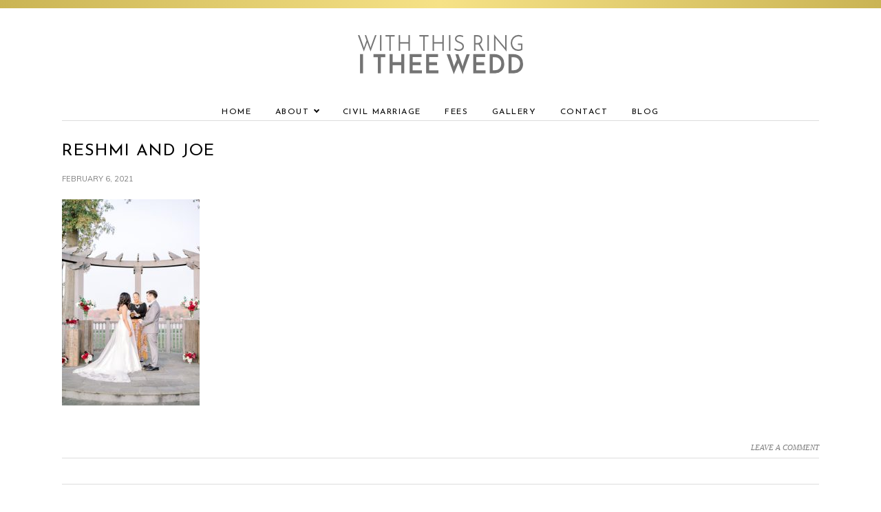

--- FILE ---
content_type: text/html; charset=UTF-8
request_url: https://www.withthisringitheewedd.com/gallery-of-ceremonies-in-washington-maryland-virginia-2/reshmi-and-joe/
body_size: 26344
content:
<!DOCTYPE html>
<html lang="en-US"
	prefix="og: https://ogp.me/ns#" >
<head >
<meta charset="UTF-8" />
<meta name="viewport" content="width=device-width, initial-scale=1" />
<title>reshmi and joe | With this Ring I Thee Wedd</title>

		<!-- All in One SEO Pro 4.0.11 -->
		<link rel="canonical" href="https://www.withthisringitheewedd.com/gallery-of-ceremonies-in-washington-maryland-virginia-2/reshmi-and-joe/" />
		<meta name="google" content="nositelinkssearchbox" />
		<script type="application/ld+json" class="aioseo-schema">
			{"@context":"https:\/\/schema.org","@graph":[{"@type":"WebSite","@id":"https:\/\/www.withthisringitheewedd.com\/#website","url":"https:\/\/www.withthisringitheewedd.com\/","name":"With this Ring I Thee Wedd","publisher":{"@id":"https:\/\/www.withthisringitheewedd.com\/#organization"}},{"@type":"Organization","@id":"https:\/\/www.withthisringitheewedd.com\/#organization","name":"With this Ring I Thee Wedd","url":"https:\/\/www.withthisringitheewedd.com\/"},{"@type":"BreadcrumbList","@id":"https:\/\/www.withthisringitheewedd.com\/gallery-of-ceremonies-in-washington-maryland-virginia-2\/reshmi-and-joe\/#breadcrumblist","itemListElement":[{"@type":"ListItem","@id":"https:\/\/www.withthisringitheewedd.com\/#listItem","position":1,"item":{"@type":"WebPage","@id":"https:\/\/www.withthisringitheewedd.com\/#item","name":"Home","description":"With This Ring, I Thee Wedd is lead by Leora Willis who is a wedding officiant and elopement celebrant in Washington, DC, Maryland, and Virginia. Click here!","url":"https:\/\/www.withthisringitheewedd.com\/"},"nextItem":"https:\/\/www.withthisringitheewedd.com\/gallery-of-ceremonies-in-washington-maryland-virginia-2\/reshmi-and-joe\/#listItem"},{"@type":"ListItem","@id":"https:\/\/www.withthisringitheewedd.com\/gallery-of-ceremonies-in-washington-maryland-virginia-2\/reshmi-and-joe\/#listItem","position":2,"item":{"@type":"ItemPage","@id":"https:\/\/www.withthisringitheewedd.com\/gallery-of-ceremonies-in-washington-maryland-virginia-2\/reshmi-and-joe\/#item","name":"reshmi and joe","url":"https:\/\/www.withthisringitheewedd.com\/gallery-of-ceremonies-in-washington-maryland-virginia-2\/reshmi-and-joe\/"},"previousItem":"https:\/\/www.withthisringitheewedd.com\/#listItem"}]},{"@type":"Person","@id":"https:\/\/www.withthisringitheewedd.com\/author\/Webmaster\/#author","url":"https:\/\/www.withthisringitheewedd.com\/author\/Webmaster\/","name":"Webmaster","image":{"@type":"ImageObject","@id":"https:\/\/www.withthisringitheewedd.com\/gallery-of-ceremonies-in-washington-maryland-virginia-2\/reshmi-and-joe\/#authorImage","url":"https:\/\/secure.gravatar.com\/avatar\/03cc868a4f0f921f566c2137fd3346e9?s=96&d=mm&r=g","width":96,"height":96,"caption":"Webmaster"}},{"@type":"ItemPage","@id":"https:\/\/www.withthisringitheewedd.com\/gallery-of-ceremonies-in-washington-maryland-virginia-2\/reshmi-and-joe\/#itempage","url":"https:\/\/www.withthisringitheewedd.com\/gallery-of-ceremonies-in-washington-maryland-virginia-2\/reshmi-and-joe\/","name":"reshmi and joe | With this Ring I Thee Wedd","inLanguage":"en-US","isPartOf":{"@id":"https:\/\/www.withthisringitheewedd.com\/#website"},"breadcrumb":{"@id":"https:\/\/www.withthisringitheewedd.com\/gallery-of-ceremonies-in-washington-maryland-virginia-2\/reshmi-and-joe\/#breadcrumblist"},"datePublished":"2021-02-06T19:00:19-04:00","dateModified":"2021-02-06T19:00:19-04:00"}]}
		</script>
		<script type="text/javascript" >
			window.ga=window.ga||function(){(ga.q=ga.q||[]).push(arguments)};ga.l=+new Date;
			ga('create', "G-5Z3249K59X", 'auto');
			ga('send', 'pageview');
		</script>
		<script async src="https://www.google-analytics.com/analytics.js"></script>
		<!-- All in One SEO Pro -->

<link rel='dns-prefetch' href='//fonts.googleapis.com' />
<link rel='dns-prefetch' href='//s.w.org' />
<link rel="alternate" type="application/rss+xml" title="With this Ring I Thee Wedd &raquo; Feed" href="https://www.withthisringitheewedd.com/feed/" />
<link rel="alternate" type="application/rss+xml" title="With this Ring I Thee Wedd &raquo; Comments Feed" href="https://www.withthisringitheewedd.com/comments/feed/" />
<link rel="alternate" type="application/rss+xml" title="With this Ring I Thee Wedd &raquo; reshmi and joe Comments Feed" href="https://www.withthisringitheewedd.com/gallery-of-ceremonies-in-washington-maryland-virginia-2/reshmi-and-joe/feed/" />
		<script type="text/javascript">
			window._wpemojiSettings = {"baseUrl":"https:\/\/s.w.org\/images\/core\/emoji\/13.0.1\/72x72\/","ext":".png","svgUrl":"https:\/\/s.w.org\/images\/core\/emoji\/13.0.1\/svg\/","svgExt":".svg","source":{"concatemoji":"https:\/\/www.withthisringitheewedd.com\/wp-includes\/js\/wp-emoji-release.min.js?ver=d04780cc733ef3b0d8fc03bc5b9cc97b"}};
			!function(e,a,t){var n,r,o,i=a.createElement("canvas"),p=i.getContext&&i.getContext("2d");function s(e,t){var a=String.fromCharCode;p.clearRect(0,0,i.width,i.height),p.fillText(a.apply(this,e),0,0);e=i.toDataURL();return p.clearRect(0,0,i.width,i.height),p.fillText(a.apply(this,t),0,0),e===i.toDataURL()}function c(e){var t=a.createElement("script");t.src=e,t.defer=t.type="text/javascript",a.getElementsByTagName("head")[0].appendChild(t)}for(o=Array("flag","emoji"),t.supports={everything:!0,everythingExceptFlag:!0},r=0;r<o.length;r++)t.supports[o[r]]=function(e){if(!p||!p.fillText)return!1;switch(p.textBaseline="top",p.font="600 32px Arial",e){case"flag":return s([127987,65039,8205,9895,65039],[127987,65039,8203,9895,65039])?!1:!s([55356,56826,55356,56819],[55356,56826,8203,55356,56819])&&!s([55356,57332,56128,56423,56128,56418,56128,56421,56128,56430,56128,56423,56128,56447],[55356,57332,8203,56128,56423,8203,56128,56418,8203,56128,56421,8203,56128,56430,8203,56128,56423,8203,56128,56447]);case"emoji":return!s([55357,56424,8205,55356,57212],[55357,56424,8203,55356,57212])}return!1}(o[r]),t.supports.everything=t.supports.everything&&t.supports[o[r]],"flag"!==o[r]&&(t.supports.everythingExceptFlag=t.supports.everythingExceptFlag&&t.supports[o[r]]);t.supports.everythingExceptFlag=t.supports.everythingExceptFlag&&!t.supports.flag,t.DOMReady=!1,t.readyCallback=function(){t.DOMReady=!0},t.supports.everything||(n=function(){t.readyCallback()},a.addEventListener?(a.addEventListener("DOMContentLoaded",n,!1),e.addEventListener("load",n,!1)):(e.attachEvent("onload",n),a.attachEvent("onreadystatechange",function(){"complete"===a.readyState&&t.readyCallback()})),(n=t.source||{}).concatemoji?c(n.concatemoji):n.wpemoji&&n.twemoji&&(c(n.twemoji),c(n.wpemoji)))}(window,document,window._wpemojiSettings);
		</script>
		<style type="text/css">
img.wp-smiley,
img.emoji {
	display: inline !important;
	border: none !important;
	box-shadow: none !important;
	height: 1em !important;
	width: 1em !important;
	margin: 0 .07em !important;
	vertical-align: -0.1em !important;
	background: none !important;
	padding: 0 !important;
}
</style>
	<link rel='stylesheet' id='just-basic-theme-by-moonsteam-design-css'  href='https://www.withthisringitheewedd.com/wp-content/themes/md_basics/style.css?ver=1' type='text/css' media='all' />
<link rel='stylesheet' id='wp-block-library-css'  href='https://www.withthisringitheewedd.com/wp-includes/css/dist/block-library/style.min.css?ver=d04780cc733ef3b0d8fc03bc5b9cc97b' type='text/css' media='all' />
<link rel='stylesheet' id='google-fonts-css'  href='//fonts.googleapis.com/css?family=Muli%7CJosefin+Sans&#038;ver=d04780cc733ef3b0d8fc03bc5b9cc97b' type='text/css' media='all' />
<link rel='stylesheet' id='dashicons-css'  href='https://www.withthisringitheewedd.com/wp-includes/css/dashicons.min.css?ver=d04780cc733ef3b0d8fc03bc5b9cc97b' type='text/css' media='all' />
<link rel='stylesheet' id='font-awesome-css'  href='https://www.withthisringitheewedd.com/wp-content/plugins/elementor/assets/lib/font-awesome/css/font-awesome.min.css?ver=4.7.0' type='text/css' media='all' />
<link rel='stylesheet' id='simple-social-icons-font-css'  href='https://www.withthisringitheewedd.com/wp-content/plugins/simple-social-icons/css/style.css?ver=3.0.2' type='text/css' media='all' />
<link rel='stylesheet' id='newsletter-css'  href='https://www.withthisringitheewedd.com/wp-content/plugins/newsletter/style.css?ver=8.3.8' type='text/css' media='all' />
<script type='text/javascript' src='https://www.withthisringitheewedd.com/wp-includes/js/jquery/jquery.min.js?ver=3.5.1' id='jquery-core-js'></script>
<script type='text/javascript' src='https://www.withthisringitheewedd.com/wp-includes/js/jquery/jquery-migrate.min.js?ver=3.3.2' id='jquery-migrate-js'></script>
<link rel="https://api.w.org/" href="https://www.withthisringitheewedd.com/wp-json/" /><link rel="alternate" type="application/json" href="https://www.withthisringitheewedd.com/wp-json/wp/v2/media/5467" /><link rel="EditURI" type="application/rsd+xml" title="RSD" href="https://www.withthisringitheewedd.com/xmlrpc.php?rsd" />
<link rel="wlwmanifest" type="application/wlwmanifest+xml" href="https://www.withthisringitheewedd.com/wp-includes/wlwmanifest.xml" /> 

<link rel='shortlink' href='https://www.withthisringitheewedd.com/?p=5467' />
<link rel="alternate" type="application/json+oembed" href="https://www.withthisringitheewedd.com/wp-json/oembed/1.0/embed?url=https%3A%2F%2Fwww.withthisringitheewedd.com%2Fgallery-of-ceremonies-in-washington-maryland-virginia-2%2Freshmi-and-joe%2F" />
<link rel="alternate" type="text/xml+oembed" href="https://www.withthisringitheewedd.com/wp-json/oembed/1.0/embed?url=https%3A%2F%2Fwww.withthisringitheewedd.com%2Fgallery-of-ceremonies-in-washington-maryland-virginia-2%2Freshmi-and-joe%2F&#038;format=xml" />
<!-- Google tag (gtag.js) -->
<script async src="https://www.googletagmanager.com/gtag/js?id=G-5Z3249K59X"></script>
<script>
  window.dataLayer = window.dataLayer || [];
  function gtag(){dataLayer.push(arguments);}
  gtag('js', new Date());

  gtag('config', 'G-5Z3249K59X');
</script>
<script type="application/ld+json">{"@context":"https://schema.org","@type":"LocalBusiness","name":"With this Ring I Thee Wedd","image":"https://www.withthisringitheewedd.com/wp-content/uploads/2020/07/logo.png","@id":"https://www.withthisringitheewedd.com/","url":"https://www.withthisringitheewedd.com/","telephone":"703-577-2164","address":{"@type":"PostalAddress","streetAddress":"","addressLocality":"","addressRegion":"VA","postalCode":"","addressCountry":"US"},"openingHoursSpecification":{"@type":"OpeningHoursSpecification","dayOfWeek":["Monday","Tuesday","Wednesday","Thursday","Friday","Saturday","Sunday"],"opens":"00:00","closes":"23:59"},"sameAs":["https://www.facebook.com/withthisringitheeweddceremonies/","https://www.instagram.com/withthisringitheewedd/"]}</script><style type="text/css">.site-title a { background: url(https://www.withthisringitheewedd.com/wp-content/uploads/2020/07/logo.png) no-repeat !important; }</style>

<!-- Global site tag (gtag.js) - Google Analytics -->
<script async src="https://www.googletagmanager.com/gtag/js?id=G-38L4FHTWEQ"></script>
<script>
  window.dataLayer = window.dataLayer || [];
  function gtag(){dataLayer.push(arguments);}
  gtag('js', new Date());

  gtag('config', 'G-38L4FHTWEQ');
</script>
      <style type="text/css">.recentcomments a{display:inline !important;padding:0 !important;margin:0 !important;}</style><link rel="icon" href="https://www.withthisringitheewedd.com/wp-content/uploads/2020/07/Screen-Shot-2020-11-09-at-11.08.41-AM-150x150.png" sizes="32x32" />
<link rel="icon" href="https://www.withthisringitheewedd.com/wp-content/uploads/2020/07/Screen-Shot-2020-11-09-at-11.08.41-AM-200x200.png" sizes="192x192" />
<link rel="apple-touch-icon" href="https://www.withthisringitheewedd.com/wp-content/uploads/2020/07/Screen-Shot-2020-11-09-at-11.08.41-AM-200x200.png" />
<meta name="msapplication-TileImage" content="https://www.withthisringitheewedd.com/wp-content/uploads/2020/07/Screen-Shot-2020-11-09-at-11.08.41-AM-400x400.png" />
		<style type="text/css" id="wp-custom-css">
			.header-image .site-title a {
	height: 58px;
	width: 240px;
	background-size: 240px auto;
	text-indent: -9999px;
}

.home .entry-header, .archive .entry-header {
	margin-top: 0;
}

.site-header {
	padding: 3% 2%
}

.home .site-inner {
	padding: 0;
	margin: 0 auto;
}

body,
body > div {
	font-size: 17px;
}

.site-container::before {
	content: "";
	height: 12px;
	width: 100%;
	background: linear-gradient(to right,#CAB454,#F6E286,#CAB454);
}

.gold-button .elementor-button {
	background: linear-gradient(to right,#CAB454,#F6E286,#F6E286,#CAB454);
	color: #000;
}

.gold-button .elementor-button:hover {
	opacity: .8;
}

.genesis-nav-menu .current-menu-item > a {
	color: #000;
}

a,
.genesis-nav-menu a:hover {
	color: #B29A31;
}

.elementor hr {
	margin: 0 0 24px;
}

.site-footer {
	padding: 14px 14px 10px;
}

.default-block_2 .title-block_2 h3 {
	line-height: 1.6 !important;
}

@media only screen and (max-width: 499px) {
.site-title a {
    height: 58px !important;
}
	.aite-header {
		padding: 40px 10px 10px;
	}
}

/** Start Block Kit CSS: 142-3-a175df65179b9ef6a5ca9f1b2c0202b9 **/

.envato-block__preview{
	overflow: visible;
}

/* Border Radius */
.envato-kit-139-accordion .elementor-widget-container{
	border-radius: 10px !important;
}
.envato-kit-139-map iframe,
.envato-kit-139-slider .slick-slide,
.envato-kit-139-flipbox .elementor-flip-box div{
		border-radius: 10px !important;

}


/** End Block Kit CSS: 142-3-a175df65179b9ef6a5ca9f1b2c0202b9 **/



/** Start Block Kit CSS: 71-3-d415519effd9e11f35d2438c58ea7ebf **/

.envato-block__preview{overflow: visible;}

/** End Block Kit CSS: 71-3-d415519effd9e11f35d2438c58ea7ebf **/



		</style>
		</head>
<body class="attachment attachment-template-default attachmentid-5467 attachment-jpeg custom-header header-image header-full-width full-width-content genesis-breadcrumbs-hidden genesis-footer-widgets-visible elementor-default elementor-kit-5766" itemscope itemtype="https://schema.org/WebPage"><div class="site-container"><ul class="genesis-skip-link"><li><a href="#genesis-nav-primary" class="screen-reader-shortcut"> Skip to primary navigation</a></li><li><a href="#genesis-content" class="screen-reader-shortcut"> Skip to main content</a></li><li><a href="#genesis-footer-widgets" class="screen-reader-shortcut"> Skip to footer</a></li></ul><header class="site-header" itemscope itemtype="https://schema.org/WPHeader"><div class="wrap"><div class="title-area"><p class="site-title" itemprop="headline"><a href="https://www.withthisringitheewedd.com/">With this Ring I Thee Wedd</a></p></div></div></header><nav class="nav-primary" aria-label="Main" itemscope itemtype="https://schema.org/SiteNavigationElement" id="genesis-nav-primary"><div class="wrap"><ul id="menu-main-navigation" class="menu genesis-nav-menu menu-primary js-superfish"><li id="menu-item-4983" class="menu-item menu-item-type-custom menu-item-object-custom menu-item-home menu-item-4983"><a href="https://www.withthisringitheewedd.com" itemprop="url"><span itemprop="name">Home</span></a></li>
<li id="menu-item-4576" class="menu-item menu-item-type-post_type menu-item-object-page menu-item-has-children menu-item-4576"><a href="https://www.withthisringitheewedd.com/about-with-this-ring-i-thee-wedd/" itemprop="url"><span itemprop="name">About</span></a>
<ul class="sub-menu">
	<li id="menu-item-5812" class="menu-item menu-item-type-post_type menu-item-object-page menu-item-5812"><a href="https://www.withthisringitheewedd.com/with-this-ring-i-thee-wedd-faqs/" itemprop="url"><span itemprop="name">Frequently Asked Questions</span></a></li>
</ul>
</li>
<li id="menu-item-4265" class="menu-item menu-item-type-post_type menu-item-object-page menu-item-4265"><a href="https://www.withthisringitheewedd.com/civil-marriage-ceremonies-in-washington-dc-maryland-virginia/" itemprop="url"><span itemprop="name">Civil Marriage</span></a></li>
<li id="menu-item-4270" class="menu-item menu-item-type-post_type menu-item-object-page menu-item-4270"><a href="https://www.withthisringitheewedd.com/wedding-celebrant-fees/" itemprop="url"><span itemprop="name">Fees</span></a></li>
<li id="menu-item-5713" class="menu-item menu-item-type-post_type menu-item-object-page menu-item-5713"><a href="https://www.withthisringitheewedd.com/gallery-of-ceremonies-in-washington-maryland-virginia/" itemprop="url"><span itemprop="name">Gallery</span></a></li>
<li id="menu-item-4577" class="menu-item menu-item-type-post_type menu-item-object-page menu-item-4577"><a href="https://www.withthisringitheewedd.com/contact-with-this-ring-i-thee-wedd/" itemprop="url"><span itemprop="name">Contact</span></a></li>
<li id="menu-item-4278" class="menu-item menu-item-type-post_type menu-item-object-page menu-item-4278"><a href="https://www.withthisringitheewedd.com/blogs/" itemprop="url"><span itemprop="name">Blog</span></a></li>
</ul></div></nav><nav class="nav-secondary" aria-label="Secondary" itemscope itemtype="https://schema.org/SiteNavigationElement"><div class="wrap"><ul id="menu-main-navigation-1" class="menu genesis-nav-menu menu-secondary js-superfish"><li class="menu-item menu-item-type-custom menu-item-object-custom menu-item-home menu-item-4983"><a href="https://www.withthisringitheewedd.com" itemprop="url"><span itemprop="name">Home</span></a></li>
<li class="menu-item menu-item-type-post_type menu-item-object-page menu-item-has-children menu-item-4576"><a href="https://www.withthisringitheewedd.com/about-with-this-ring-i-thee-wedd/" itemprop="url"><span itemprop="name">About</span></a>
<ul class="sub-menu">
	<li class="menu-item menu-item-type-post_type menu-item-object-page menu-item-5812"><a href="https://www.withthisringitheewedd.com/with-this-ring-i-thee-wedd-faqs/" itemprop="url"><span itemprop="name">Frequently Asked Questions</span></a></li>
</ul>
</li>
<li class="menu-item menu-item-type-post_type menu-item-object-page menu-item-4265"><a href="https://www.withthisringitheewedd.com/civil-marriage-ceremonies-in-washington-dc-maryland-virginia/" itemprop="url"><span itemprop="name">Civil Marriage</span></a></li>
<li class="menu-item menu-item-type-post_type menu-item-object-page menu-item-4270"><a href="https://www.withthisringitheewedd.com/wedding-celebrant-fees/" itemprop="url"><span itemprop="name">Fees</span></a></li>
<li class="menu-item menu-item-type-post_type menu-item-object-page menu-item-5713"><a href="https://www.withthisringitheewedd.com/gallery-of-ceremonies-in-washington-maryland-virginia/" itemprop="url"><span itemprop="name">Gallery</span></a></li>
<li class="menu-item menu-item-type-post_type menu-item-object-page menu-item-4577"><a href="https://www.withthisringitheewedd.com/contact-with-this-ring-i-thee-wedd/" itemprop="url"><span itemprop="name">Contact</span></a></li>
<li class="menu-item menu-item-type-post_type menu-item-object-page menu-item-4278"><a href="https://www.withthisringitheewedd.com/blogs/" itemprop="url"><span itemprop="name">Blog</span></a></li>
</ul></div></nav><div class="site-inner"><div class="content-sidebar-wrap"><main class="content" id="genesis-content"><article class="post-5467 attachment type-attachment status-inherit entry" aria-label="reshmi and joe" itemscope itemtype="https://schema.org/CreativeWork"><header class="entry-header"><h1 class="entry-title" itemprop="headline">reshmi and joe</h1>
<p class="entry-meta"><time class="entry-time" itemprop="datePublished" datetime="2021-02-06T15:00:19-04:00">February 6, 2021</time></p></header><div class="entry-content" itemprop="text"><p class="attachment"><a href='https://www.withthisringitheewedd.com/wp-content/uploads/2021/02/reshmi-and-joe-scaled.jpg'><img width="200" height="300" src="https://www.withthisringitheewedd.com/wp-content/uploads/2021/02/reshmi-and-joe-200x300.jpg" class="attachment-medium size-medium" alt="" loading="lazy" srcset="https://www.withthisringitheewedd.com/wp-content/uploads/2021/02/reshmi-and-joe-200x300.jpg 200w, https://www.withthisringitheewedd.com/wp-content/uploads/2021/02/reshmi-and-joe-683x1024.jpg 683w, https://www.withthisringitheewedd.com/wp-content/uploads/2021/02/reshmi-and-joe-768x1152.jpg 768w, https://www.withthisringitheewedd.com/wp-content/uploads/2021/02/reshmi-and-joe-1024x1536.jpg 1024w, https://www.withthisringitheewedd.com/wp-content/uploads/2021/02/reshmi-and-joe-1365x2048.jpg 1365w, https://www.withthisringitheewedd.com/wp-content/uploads/2021/02/reshmi-and-joe-400x600.jpg 400w, https://www.withthisringitheewedd.com/wp-content/uploads/2021/02/reshmi-and-joe-scaled.jpg 1707w" sizes="(max-width: 200px) 100vw, 200px" /></a></p>
</div><footer class="entry-footer"><p class="entry-meta"><span class="entry-comments-link"><a href="https://www.withthisringitheewedd.com/gallery-of-ceremonies-in-washington-maryland-virginia-2/reshmi-and-joe/#respond">Leave a Comment</a></span></p></footer></article></main></div></div><div class="footer-widgets" id="genesis-footer-widgets"><h2 class="genesis-sidebar-title screen-reader-text">Footer</h2><div class="wrap"><div class="widget-area footer-widgets-1 footer-widget-area"><section id="media_image-7" class="widget widget_media_image"><div class="widget-wrap"><h3 class="widgettitle widget-title">Read more reviews on</h3>
<a href="https://www.weddingwire.com/reviews/with-this-ring-i-thee-wedd-ceremonies-llc-alexandria/ca08e890fa0a9a36.html?review_page=6" target="_blank" rel="noopener"><img width="286" height="83" src="https://www.withthisringitheewedd.com/wp-content/uploads/2020/11/weddingwire-generic-share-removebg-preview-e1605280308305.png" class="image wp-image-5319  attachment-286x150 size-286x150" alt="" loading="lazy" style="max-width: 100%; height: auto;" title="Read more reviews on" srcset="https://www.withthisringitheewedd.com/wp-content/uploads/2020/11/weddingwire-generic-share-removebg-preview-e1605280308305.png 560w, https://www.withthisringitheewedd.com/wp-content/uploads/2020/11/weddingwire-generic-share-removebg-preview-e1605280308305-300x87.png 300w" sizes="(max-width: 286px) 100vw, 286px" /></a></div></section>
<section id="simple-social-icons-3" class="widget simple-social-icons"><div class="widget-wrap"><ul class="aligncenter"><li class="ssi-email"><a href="mailto:&#108;eora&#064;&#119;itht&#104;&#105;&#115;ri&#110;gith&#101;ewedd&#046;&#099;&#111;&#109;" ><svg role="img" class="social-email" aria-labelledby="social-email-3"><title id="social-email-3">Email</title><use xlink:href="https://www.withthisringitheewedd.com/wp-content/plugins/simple-social-icons/symbol-defs.svg#social-email"></use></svg></a></li><li class="ssi-facebook"><a href="https://www.facebook.com/withthisringitheeweddceremonies/" target="_blank" rel="noopener noreferrer"><svg role="img" class="social-facebook" aria-labelledby="social-facebook-3"><title id="social-facebook-3">Facebook</title><use xlink:href="https://www.withthisringitheewedd.com/wp-content/plugins/simple-social-icons/symbol-defs.svg#social-facebook"></use></svg></a></li><li class="ssi-instagram"><a href="https://www.instagram.com/withthisringitheewedd/" target="_blank" rel="noopener noreferrer"><svg role="img" class="social-instagram" aria-labelledby="social-instagram-3"><title id="social-instagram-3">Instagram</title><use xlink:href="https://www.withthisringitheewedd.com/wp-content/plugins/simple-social-icons/symbol-defs.svg#social-instagram"></use></svg></a></li></ul></div></section>
<section id="text-11" class="widget widget_text"><div class="widget-wrap">			<div class="textwidget"><p><a title="Privacy" href="https://www.withthisringitheewedd.com/privacy/">Privacy Policy</a> | <a title="Terms" href="https://www.withthisringitheewedd.com/terms/">Terms of Service</a></p>
</div>
		</div></section>
</div></div></div><footer class="site-footer" itemscope itemtype="https://schema.org/WPFooter"><div class="wrap"><p>Copyright&#x000A9;&nbsp;2026 With This Ring I Thee Wedd · Site by <a href="https://moonsteamdesign.com" target="_blank">Moonsteam Design</a> </p></div></footer></div><div id="aioseo-admin"></div><style type="text/css" media="screen">#simple-social-icons-3 ul li a, #simple-social-icons-3 ul li a:hover, #simple-social-icons-3 ul li a:focus { background-color: #999999 !important; border-radius: 2px; color: #ffffff !important; border: 0px #ffffff solid !important; font-size: 15px; padding: 8px; }  #simple-social-icons-3 ul li a:hover, #simple-social-icons-3 ul li a:focus { background-color: #666666 !important; border-color: #ffffff !important; color: #ffffff !important; }  #simple-social-icons-3 ul li a:focus { outline: 1px dotted #666666 !important; }</style><script type='text/javascript' src='https://www.withthisringitheewedd.com/wp-includes/js/comment-reply.min.js?ver=d04780cc733ef3b0d8fc03bc5b9cc97b' id='comment-reply-js'></script>
<script type='text/javascript' src='https://www.withthisringitheewedd.com/wp-includes/js/hoverIntent.min.js?ver=1.8.1' id='hoverIntent-js'></script>
<script type='text/javascript' src='https://www.withthisringitheewedd.com/wp-content/themes/genesis/lib/js/menu/superfish.min.js?ver=1.7.10' id='superfish-js'></script>
<script type='text/javascript' src='https://www.withthisringitheewedd.com/wp-content/themes/genesis/lib/js/menu/superfish.args.min.js?ver=3.5.0' id='superfish-args-js'></script>
<script type='text/javascript' src='https://www.withthisringitheewedd.com/wp-content/themes/genesis/lib/js/skip-links.min.js?ver=3.5.0' id='skip-links-js'></script>
<script type='text/javascript' src='https://www.withthisringitheewedd.com/wp-content/themes/md_basics/js/sticky-nav.js?ver=d04780cc733ef3b0d8fc03bc5b9cc97b' id='sticky-nav-js'></script>
<script type='text/javascript' id='md-responsive-menu-js-extra'>
/* <![CDATA[ */
var genesis_responsive_menu = {"mainMenu":"Menu","menuIconClass":"dashicons-before dashicons-menu","subMenu":"Submenu","subMenuIconsClass":"dashicons-before dashicons-arrow-down-alt2","menuClasses":{"combine":[".nav-primary"],"others":[]}};
/* ]]> */
</script>
<script type='text/javascript' src='https://www.withthisringitheewedd.com/wp-content/themes/md_basics/js/responsive-menus.min.js?ver=1' id='md-responsive-menu-js'></script>
<script type='text/javascript' src='https://www.withthisringitheewedd.com/wp-includes/js/wp-embed.min.js?ver=d04780cc733ef3b0d8fc03bc5b9cc97b' id='wp-embed-js'></script>
</body></html>


--- FILE ---
content_type: text/css
request_url: https://www.withthisringitheewedd.com/wp-content/themes/md_basics/style.css?ver=1
body_size: 50015
content:
/*
	Theme Name: Just Basic Theme by Moonsteam Design
	Theme URI: https://moonsteamdesign.com
	Description: 
	Author: Moonsteam Design
	Author URI: https://moonsteamdesign.com/

	Version: 1

	Template: genesis
	Template Version: 2.3.0

	License: GPL-2.0+
	License URI: http://www.gnu.org/licenses/gpl-2.0.html

*/


/* # HTML5 Reset
---------------------------------------------------------------------------------------------------- */

/* ## Baseline Normalize
--------------------------------------------- */
/* normalize.css v4.1.1 | MIT License | http://necolas.github.io/normalize.css/ */

html{font-family:sans-serif;-ms-text-size-adjust:100%;-webkit-text-size-adjust:100%}body{margin:0}article,aside,details,figcaption,figure,footer,header,main,menu,nav,section,summary{display:block}audio,canvas,progress,video{display:inline-block}audio:not([controls]){display:none;height:0}progress{vertical-align:baseline}template,[hidden]{display:none}a{background-color:transparent;-webkit-text-decoration-skip:objects}a:active,a:hover{outline-width:0}abbr[title]{border-bottom:none;text-decoration:underline;text-decoration:underline dotted}b,strong{font-weight:inherit}b,strong{font-weight:bolder}dfn{font-style:italic}h1{font-size:2em;margin:0.67em 0}mark{background-color:#ff0;color:#000}small{font-size:80%}sub,sup{font-size:75%;line-height:0;position:relative;vertical-align:baseline}sub{bottom:-0.25em}sup{top:-0.5em}img{border-style:none}svg:not(:root){overflow:hidden}code,kbd,pre,samp{font-family:monospace, monospace;font-size:1em}figure{margin:1em 40px}hr{box-sizing:content-box;height:0;overflow:visible}button,input,optgroup,select,textarea{font:inherit;margin:0}optgroup{font-weight:bold}button,input{overflow:visible}button,select{text-transform:none}button,html [type="button"],[type="reset"],[type="submit"]{-webkit-appearance:button}button::-moz-focus-inner,[type="button"]::-moz-focus-inner,[type="reset"]::-moz-focus-inner,[type="submit"]::-moz-focus-inner{border-style:none;padding:0}button:-moz-focusring,[type="button"]:-moz-focusring,[type="reset"]:-moz-focusring,[type="submit"]:-moz-focusring{outline:1px dotted ButtonText}fieldset{border:1px solid #c0c0c0;margin:0 2px;padding:0.35em 0.625em 0.75em}legend{box-sizing:border-box;color:inherit;display:table;max-width:100%;padding:0;white-space:normal}textarea{overflow:auto}[type="checkbox"],[type="radio"]{box-sizing:border-box;padding:0}[type="number"]::-webkit-inner-spin-button,[type="number"]::-webkit-outer-spin-button{height:auto}[type="search"]{-webkit-appearance:textfield;outline-offset:-2px}[type="search"]::-webkit-search-cancel-button,[type="search"]::-webkit-search-decoration{-webkit-appearance:none}::-webkit-input-placeholder{color:inherit;opacity:0.54}::-webkit-file-upload-button{-webkit-appearance:button;font:inherit}

/* ## Box Sizing
--------------------------------------------- */

html,
input[type="search"] {
	-webkit-box-sizing: border-box;
	-moz-box-sizing:    border-box;
	box-sizing:         border-box;
}

*,
*::before,
*::after {
	box-sizing: inherit;
}


/* ## Float Clearing
--------------------------------------------- */

.author-box::before,
.clearfix::before,
.entry::before,
.entry-content::before,
.footer-widgets::before,
.nav-primary::before,
.nav-secondary::before,
.pagination::before,
.site-container::before,
.site-footer::before,
.site-header::before,
.site-inner::before,
.widget::before,
.wrap::before {
	content: " ";
	display: table;
}

.author-box::after,
.clearfix::after,
.entry::after,
.entry-content::after,
.footer-widgets::after,
.nav-primary::after,
.nav-secondary::after,
.pagination::after,
.site-container::after,
.site-footer::after,
.site-header::after,
.site-inner::after,
.widget::after,
.wrap::after {
	clear: both;
	content: " ";
	display: table;
}


/* # Defaults
---------------------------------------------------------------------------------------------------- */

/* ## Typographical Elements
--------------------------------------------- */

html {
	font-size: 62.5%; /* 10px browser default */
}

/* Chrome fix */
body > div {
	font-size: 15px;
	font-size: 1.5rem;
}

body {
	background-color: #ffffff;
	color: #545454;
	font-family: 'Muli', sans-serif;
	font-size: 15px;
	font-size: 1.5rem;
	-webkit-font-smoothing: antialiased;
	font-weight: 300;
	line-height: 1.625;
	margin: 0;
}

a,
button,
input:focus,
input[type="button"],
input[type="reset"],
input[type="submit"],
textarea:focus,
.button,
.gallery img {
	-webkit-transition: all 0.1s ease-in-out;
	-moz-transition:    all 0.1s ease-in-out;
	-ms-transition:     all 0.1s ease-in-out;
	-o-transition:      all 0.1s ease-in-out;
	transition:         all 0.1s ease-in-out;
}

a {
	color: #666;
	text-decoration: none;
}

a:focus,
a:hover {
	color: #000;
	text-decoration: none;
}

p {
	margin: 0 0 24px;
	padding: 0;
}

ol,
ul {
	margin: 0;
	padding: 0;
}

li {
	list-style-type: none;
}

hr {
	border: 0;
	border-collapse: collapse;
	border-top: 1px solid #eee;
	clear: both;
	margin: 2em 0;
}

b,
strong {
	font-weight: 700;
}

blockquote,
cite,
em,
i {
	font-style: italic;
}

mark {
	background: #ddd;
	color: #000;
}

blockquote {
	font-family: 'Georgia', serif;
}

blockquote::before {
	content: "\201C";
	display: block;
	font-size: 30px;
	font-size: 3rem;
	height: 0;
	left: -20px;
	position: relative;
	top: -10px;
}


/* ## Headings
--------------------------------------------- */

h1,
h2,
h3,
h4,
h5,
h6 {
	font-family: 'Josefin Sans', sans-serif;
	font-weight: 400;
	line-height: 1.2;
	margin: 0 0 10px;
	text-transform: uppercase;
	letter-spacing: 1px;
	color: #000;
}

h1 {
	font-size: 24px;
	font-size: 2.4rem;
}

h2 {
	font-size: 20px;
	font-size: 2rem;
}

h3 {
	font-size: 18px;
	font-size: 1.8rem;
}

h4 {
	font-size: 16px;
	font-size: 1.6rem;
}

h5 {
	font-size: 14px;
	font-size: 1.4rem;
}

h6 {
	font-size: 12px;
	font-size: 1.2rem;
}

/* ## Objects
--------------------------------------------- */

embed,
iframe,
img,
object,
video,
.wp-caption {
	max-width: 100%;
}

img {
	height: auto;
}

figure {
	margin: 0;
}

/* ## Gallery
--------------------------------------------- */

.gallery {
	overflow: hidden;
}

.gallery-item {
	float: left;
	margin: 0 0 28px;
	text-align: center;
}

.gallery-columns-1 .gallery-item {
	width: 100%;
}

.gallery-columns-2 .gallery-item {
	width: 50%;
}

.gallery-columns-3 .gallery-item {
	width: 33%;
}

.gallery-columns-4 .gallery-item {
	width: 25%;
}

.gallery-columns-5 .gallery-item {
	width: 20%;
}

.gallery-columns-6 .gallery-item {
	width: 16.6666%;
}

.gallery-columns-7 .gallery-item {
	width: 14.2857%;
}

.gallery-columns-8 .gallery-item {
	width: 12.5%;
}

.gallery-columns-9 .gallery-item {
	width: 11.1111%;
}

.gallery-columns-2 .gallery-item:nth-child(2n+1),
.gallery-columns-3 .gallery-item:nth-child(3n+1),
.gallery-columns-4 .gallery-item:nth-child(4n+1),
.gallery-columns-5 .gallery-item:nth-child(5n+1),
.gallery-columns-6 .gallery-item:nth-child(6n+1),
.gallery-columns-7 .gallery-item:nth-child(7n+1),
.gallery-columns-8 .gallery-item:nth-child(8n+1),
.gallery-columns-9 .gallery-item:nth-child(9n+1) {
	clear: left;
}

.gallery img {
	border: 1px solid #eee;
	height: auto;
	padding: 4px;
}

.gallery img:focus,
.gallery img:hover {
	border: 1px solid #999;
}

/* ## Forms
--------------------------------------------- */

input,
select,
textarea {
	background-color: #fff;
	border: 1px solid #ddd;
	color: #333;
	font-size: 12px;
	font-size: 1.2rem;
	font-weight: 400;
	padding: 10px;
	width: 100%;
}

input:focus,
textarea:focus {
	border: 1px solid #999;
	outline: none;
}

input[type="checkbox"],
input[type="image"],
input[type="radio"] {
	width: auto;
}

::-moz-placeholder {
	color: #333;
	opacity: 1;
}

::-webkit-input-placeholder {
	color: #333;
}

button,
input[type="button"],
input[type="reset"],
input[type="submit"],
.button {
	background-color: #000;
	border: 0;
	color: #fff;
	cursor: pointer;
	font-size: 12px;
	font-size: 1.2rem;
	font-weight: 300;
	padding: 10px 18px 12px;
	text-decoration: none;
	white-space: normal;
	width: auto;
	text-transform: uppercase;
}

button:focus,
button:hover,
input[type="button"]:focus,
input[type="button"]:hover,
input[type="reset"]:focus,
input[type="reset"]:hover,
input[type="submit"]:focus,
input[type="submit"]:hover,
.button:focus,
.button:hover {
	background-color: #fff;
	color: #000;
}

.entry-content .button:focus,
.entry-content .button:hover {
	background-color: #fcf1f2;
	color: #000;
}

.button {
	display: inline-block;
}

a.button.small,
button.small,
input[type="button"].small,
input[type="reset"].small,
input[type="submit"].small {
	padding: 8px 16px;
}

.site-container button:disabled,
.site-container button:disabled:hover,
.site-container input:disabled,
.site-container input:disabled:hover,
.site-container input[type="button"]:disabled,
.site-container input[type="button"]:disabled:hover,
.site-container input[type="reset"]:disabled,
.site-container input[type="reset"]:disabled:hover,
.site-container input[type="submit"]:disabled,
.site-container input[type="submit"]:disabled:hover {
	background-color: #eee;
	border-width: 0;
	color: #777;
	cursor: not-allowed;
}

input[type="search"]::-webkit-search-cancel-button,
input[type="search"]::-webkit-search-results-button {
	display: none;
}

label {
	font-family: 'Georgia', serif;
	font-style: italic;
}

/* ## Tables
--------------------------------------------- */

table {
	border-collapse: collapse;
	border-spacing: 0;
	line-height: 2;
	margin-bottom: 40px;
	width: 100%;
	word-break: break-all;
}

tbody {
	border-bottom: 1px solid #eee;
}

td,
th {
	text-align: left;
}

td {
	border-top: 1px solid #eee;
	padding: 6px;
}

th {
	font-weight: 400;
	padding: 0 6px;
	font-family: "Josefin Sans", sans-serif;
	text-transform: uppercase;
	font-size: 16px;
	letter-spacing: 1px;
	color: #1f58be;
}

td:first-child,
th:first-child {
	padding-left: 0;
}

/* ## Screen Reader Text
--------------------------------------------- */

.screen-reader-shortcut,
.screen-reader-text,
.screen-reader-text span {
	border: 0;
	clip: rect(0, 0, 0, 0);
	height: 1px;
	overflow: hidden;
	position: absolute !important;
	width: 1px;
	word-wrap: normal !important;
}

.screen-reader-text:focus,
.screen-reader-shortcut:focus,
.genesis-nav-menu .search input[type="submit"]:focus,
.widget_search input[type="submit"]:focus {
	background: #fff;
	box-shadow: 0 0 2px 2px rgba(0,0,0,.6);
	clip: auto !important;
	color: #333;
	display: block;
	font-size: 1em;
	font-weight: bold;
	height: auto;
	padding: 15px 23px 14px;
	text-decoration: none;
	width: auto;
	z-index: 100000; /* Above WP toolbar. */
}

.more-link {
	position: relative;
}


/* # Structure and Layout
---------------------------------------------------------------------------------------------------- */

/* ## Site Containers
--------------------------------------------- */

.site-container {
	padding-top: 0;
}

.site-inner {
	clear: both;
	word-wrap: break-word;
	background-color: #ffffff;
	margin: 0 auto;
	padding: 30px 0;
	max-width: 1100px;
}


/* ## Column Widths and Positions
--------------------------------------------- */

/* ### Wrapping div for .content and .sidebar-primary */

.content-sidebar-sidebar .content-sidebar-wrap,
.sidebar-content-sidebar .content-sidebar-wrap,
.sidebar-sidebar-content .content-sidebar-wrap {
	/*width: 1060px;*/
	width: 76%;
}

.content-sidebar-sidebar .content-sidebar-wrap {
	float: left;
}

.sidebar-content-sidebar .content-sidebar-wrap,
.sidebar-sidebar-content .content-sidebar-wrap {
	float: right;
}

/* ### Content */

.content {
	float: right;
	width: 65%;
}

.content-sidebar .content,
.content-sidebar-sidebar .content,
.sidebar-content-sidebar .content {
	float: left;
}

.content-sidebar-sidebar .content,
.sidebar-content-sidebar .content,
.sidebar-sidebar-content .content {
	/*width: 660px;*/
	width: 67.5%;
}

.full-width-content .content {
	width: 100%;
}

/* ### Primary Sidebar */

.sidebar-primary {
	float: right;
	/*width: 340px;*/
	width: 30%;
}

.sidebar-content .sidebar-primary,
.sidebar-sidebar-content .sidebar-primary {
	float: left;
}

/* ### Secondary Sidebar */

.sidebar-secondary {
	float: left;
	/*width: 180px;*/
	width: 22%;
}

.content-sidebar-sidebar .sidebar-secondary {
	float: right;
}

/* ## Column Classes
--------------------------------------------- */
/* Link: http://twitter.github.io/bootstrap/assets/css/bootstrap-responsive.css */

.five-sixths,
.four-sixths,
.one-fourth,
.one-half,
.one-sixth,
.one-third,
.three-fourths,
.three-sixths,
.two-fourths,
.two-sixths,
.two-thirds {
	float: left;
	margin-left: 2.564102564102564%;
}

.one-half,
.three-sixths,
.two-fourths {
	width: 48.717948717948715%;
}

.one-third,
.two-sixths {
	width: 31.623931623931625%;
}

.four-sixths,
.two-thirds {
	width: 65.81196581196582%;
}

.one-fourth {
	width: 23.076923076923077%;
}

.three-fourths {
	width: 74.35897435897436%;
}

.one-sixth {
	width: 14.52991452991453%;
}

.five-sixths {
	width: 82.90598290598291%;
}

.first {
	clear: both;
	margin-left: 0;
}


/* # Common Classes
---------------------------------------------------------------------------------------------------- */

/* ## Avatar
--------------------------------------------- */

.avatar {
	border-radius: 50%;
	float: left;
}

.author-box .avatar,
.alignleft .avatar {
	margin-right: 24px;
}

.alignright .avatar {
	margin-left: 24px;
}

.comment .avatar {
	margin: 0 16px 24px 0;
}

/* ## Genesis
--------------------------------------------- */

.breadcrumb {
	background-color: #fff;
	font-size: 16px;
	font-size: 1.6rem;
	margin-bottom: 1px;
	padding: 12px 30px;
}

.after-entry {
	font-size: 15px;
	font-size: 1.5rem;
	line-height: 1.2px;
	margin-bottom: 40px;
}

.archive-description {
	background-color: #fff;
	border: 1px solid #ddd;
	font-size: 15px;
	font-size: 1.5rem;
	line-height: 1.2px;
	margin-bottom: 20px;
	padding: 20px;
}

.author-box {
	background-color: #fff;
	border: 1px solid #ddd;
	font-size: 15px;
	font-size: 1.5rem;
	line-height: 1.2;
	padding: 20px;
	margin-bottom: 30px;
}

.archive-description p:last-child,
.author-box p:last-child {
	margin-bottom: 0;
}

.blog .archive-description,
.page-template-page_blog .archive-description {
	display: none;
}

.landing-page .entry-title {
	text-align: center;
}

.landing-page .site-inner {
	max-width: 800px;
}

/* ## Search Form
--------------------------------------------- */

.search-form {
	overflow: hidden;
}

.entry-content .search-form,
.site-header .search-form {
	margin-bottom: 40px;
	width: 50%;
}

.site-header .search-form {
	float: right;
	margin: 12px auto 0;
}

.post-password-form input[type="submit"],
.search-form input[type="submit"] {
	margin-top: 10px;
}

.genesis-nav-menu .search input[type="submit"],
.widget_search input[type="submit"] {
	border: 0;
	clip: rect(0, 0, 0, 0);
	height: 1px;
	margin: -1px;
	padding: 0;
	position: absolute;
	width: 1px;
}

/* ## Titles
--------------------------------------------- */

.archive-description .entry-title,
.archive-title {
	font-size: 14px;
	font-size: 1.4rem;
	margin-bottom: 0;
}

.author-box-title {
	font-size: 14px;
	font-size: 1.4rem;
	padding-top: 2%;
}

.entry-title a,
.sidebar .widget-title a {
	text-decoration: none;
}

.entry-title a:focus,
.entry-title a:hover {
	color: #000;
}

.widget-title {
	font-size: 18px;
	font-size: 1.8rem;
	margin-bottom: 20px;
}

/* ## WordPress
--------------------------------------------- */

a.aligncenter img {
	display: block;
	margin: 0 auto;
}

a.alignnone {
	display: inline-block;
}

.alignleft {
	float: left;
	text-align: left;
}

.alignright {
	float: right;
	text-align: right;
}

a.alignleft,
a.alignnone,
a.alignright {
	max-width: 100%;
}

img.centered,
.aligncenter {
	display: block;
	margin: 0 auto 24px;
}

img.alignnone,
.alignnone {
	margin-bottom: 12px;
}

a.alignleft,
img.alignleft,
.wp-caption.alignleft {
	margin: 0 24px 24px 0;
}

a.alignright,
img.alignright,
.wp-caption.alignright {
	margin: 0 0 24px 24px;
}

.gallery-caption,
.wp-caption-text {
	font-size: 14px;
	font-size: 1.4rem;
	font-weight: 300;
	margin: 0;
	text-align: center;
	font-family: 'Georgia', serif;
	font-style: italic;
}

.entry-content p.wp-caption-text {
	margin-bottom: 0;
}

.entry-content .wp-audio-shortcode,
.entry-content .wp-playlist,
.entry-content .wp-video {
	margin: 0 0 28px;
}


/* # Widgets
---------------------------------------------------------------------------------------------------- */

.widget {
	margin-bottom: 40px;
	word-wrap: break-word;
}

.widget p:last-child,
.widget ul > li:last-of-type,
.widget-area .widget:last-of-type {
	margin-bottom: 0;
}

.widget ul > li {
	margin-bottom: 10px;
	padding-bottom: 10px;
}

.widget ul > li:last-of-type {
	padding-bottom: 0;
}

.widget ol > li {
	list-style-position: inside;
	list-style-type: decimal;
	padding-left: 20px;
	text-indent: -20px;
}

.widget li li {
	border: 0;
	margin: 0 0 0 30px;
	padding: 0;
}

.widget_calendar table {
	width: 100%;
}

.widget_calendar td,
.widget_calendar th {
	text-align: center;
}

/* ## Featured Content
--------------------------------------------- */

.featured-content .entry {
	background: none;
	padding: 0;
}

.featured-content .entry:last-of-type {
	margin-bottom: 0;
}

/* ## Genesis User Profile
--------------------------------------------- */

.user-profile {
	text-align: center;
	border: 1px solid #ddd;
	padding: 20px !important;
}

.user-profile .avatar {
	float: none !important;
	display: block !important;
	margin: 0 auto 10px;
}

.pagelink {
	display: block;
	text-transform: uppercase;
	padding: 10px 10px 0;
	letter-spacing: 1px;
	font-size: 12px;
}

/* ## Categories Widget List
--------------------------------------------- */

.widget ul > li.cat-item {
	padding: 10px;
	border: 1px solid #ddd;
	font-family: 'Josefin Sans', sans-serif;
	font-size: 17px;
	padding: 15px 10px 14px;
	text-align: center;
}

.widget ul > li.cat-item:hover {
	background-color: #eee;
}

.widget ul > li.cat-item:last-of-type {
	padding-bottom: 10px;
}


/* # Plugins
---------------------------------------------------------------------------------------------------- */

/* ## Genesis eNews Extended
--------------------------------------------- */

.sidebar .widget.enews-widget {
	background-color: #eee;
	padding: 20px;
	text-align: center;
}

.sidebar .enews-widget p {
	margin: 0;
}

.sidebar .enews-widget input,
.sidebar .enews-widget input:focus {
	text-align: center;
}

.sidebar .enews-widget input[type="submit"] {
	
}

.sidebar .enews-widget input[type="submit"]:focus,
.sidebar .enews-widget input[type="submit"]:hover  {
	
}

.after-entry .widget.enews-widget {
	background-color: #eee;
	padding: 20px;
	text-align: center;
}

.after-entry .enews-widget p {
	margin: 0;
}

.after-entry .enews-widget input[type="email"],
.after-entry .enews-widget input[type="text"] {
	width: 80%;
}

.after-entry .enews-widget input[type="submit"] {
	padding: 15px;
}

.after-entry .enews-widget input[type="submit"]:focus,
.after-entry .enews-widget input[type="submit"]:hover  {
	
}

.enews-widget input {
	margin-bottom: 10px;
	border: none;
}

.enews-widget input[type="submit"] {
	margin: 0;
}

.enews form + p {
	margin-top: 24px;
}

/* ## Jetpack
--------------------------------------------- */

#wpstats {
	display: none;
}


/* # Skip Links
---------------------------------------------------------------------------------------------------- */

.genesis-skip-link {
	margin: 0;
}

.genesis-skip-link li {
	height: 0;
	list-style: none;
	width: 0;
}

/* Display outline on focus */
:focus {
	color: #333;
	outline: #ccc solid 1px;
}


/* # Site Header
---------------------------------------------------------------------------------------------------- */

.site-header {
	padding: 50px 20px 40px;
}

/* ## Title Area
--------------------------------------------- */

.title-area {
	font-family: 'Josefin Sans', sans-serif;
	float: left;
	text-transform: uppercase;
}

.header-image .title-area {
	padding: 0;
}

.site-title {
	font-size: 30px;
	font-size: 3rem;
	line-height: 3rem;
	margin: 0;
	text-align: center;
	text-transform: uppercase;
	padding: 0;
	letter-spacing: 5px;
}

.site-title a {
	color: #000;
}

.site-description {
	text-align: center;
	letter-spacing: 1px;
	padding: 5px 0 0;
	margin: 0;
	color: #000;
}

/* Full width header, no widgets */

.header-full-width .title-area,
.header-full-width .site-title {
	width: 100%;
}

.header-image .site-description {
	display: none;
	text-indent: -9999px;
}

.header-image .site-title a {
	display: block;
	text-indent: -9999px;
}

/* Logo, hide text */

.header-image .site-header .wrap {
	padding: 0;
}

.header-image .site-title a {
    margin: 0 auto;
	background: url(images/logo.png) center center no-repeat;
	background-size: 500px auto;
	height: 167px;
	width: 500px;
}

/* ## Widget Area
--------------------------------------------- */

.site-header .widget-area {
	float: right;
	text-align: right;
	width: 800px;
}


/* # Site Navigation
---------------------------------------------------------------------------------------------------- */

.nav-primary {
	margin: 0 auto;
	width: 1100px;
	border-bottom: 1px solid #ddd;
}

.genesis-nav-menu {
	clear: both;
	font-size: 12px;
	font-size: 1.2rem;
	font-weight: 300;
	line-height: 1;
	width: 100%;
	letter-spacing: 1.5px;
	
}

.genesis-nav-menu .menu-item {
	display: inline-block;
	margin-bottom: 0;
	padding-bottom: 0;
	text-align: left;
}

.genesis-nav-menu a {
	color: #000;
	display: block;
	padding: 10px 15px 6px;
	text-decoration: none;
	font-family: 'Josefin Sans', sans-serif;
	text-transform: uppercase;
}

.genesis-nav-menu a:focus,
.genesis-nav-menu a:hover,
.genesis-nav-menu .current-menu-item > a,
.genesis-nav-menu .sub-menu .current-menu-item > a:focus,
.genesis-nav-menu .sub-menu .current-menu-item > a:hover  {
	color: #999;
}

.genesis-nav-menu .sub-menu {
	left: -9999px;
	opacity: 0;
	position: absolute;
	-webkit-transition: opacity .4s ease-in-out;
	-moz-transition:    opacity .4s ease-in-out;
	-ms-transition:     opacity .4s ease-in-out;
	-o-transition:      opacity .4s ease-in-out;
	transition:         opacity .4s ease-in-out;
	width: 200px;
	z-index: 99;
}

.genesis-nav-menu .sub-menu a {
	background-color: #fff;
	border: 1px solid #eee;
	border-top: 0;
	padding: 14px 14px 12px;
	position: relative;
	width: 200px;
	word-wrap: break-word;
}

.genesis-nav-menu .sub-menu .sub-menu {
	margin: -56px 0 0 199px;
}

.genesis-nav-menu .menu-item:hover {
	position: static;
}

.genesis-nav-menu .menu-item:hover > .sub-menu {
	left: auto;
	opacity: 1;
}

.genesis-nav-menu > .first > a {
	padding-left: 0;
}

.genesis-nav-menu > .last > a {
	padding-right: 0;
}

.genesis-nav-menu > .right {
	float: right;
}

.nav-secondary {
	background: #fff;
	border-bottom: 1px solid #666666;
	margin: 0;
	padding: 5px;
	width: 100%;
	position: fixed;
	left: 0;
	top: 0;
	right: 0;
	z-index: 2000;
	color: #000;
}

.nav-secondary .wrap {
	width: 1100px;
	margin: 0 auto;
}

.nav-secondary {
	display: none;
}

/* ## Menu Widget Area
--------------------------------------------- */

.nav-primary .widget-area,
.nav-secondary .widget-area { 
	float: right; 
	vertical-align: middle;
	width: auto;
	margin: 0;
}

.nav-primary .simple-social-icons,
.nav-secondary .simple-social-icons { 
	float: right; 
}

.nav-primary .simple-social-icons ul li,
.nav-secondary .simple-social-icons ul li { 
	margin: 0 !important; 
}

.nav-primary .simple-social-icons ul li a,
.nav-primary .simple-social-icons ul li a:hover,
.nav-secondary .simple-social-icons ul li a,
.nav-secondary .simple-social-icons ul li a:hover {
	font-size: 16px;
	padding: 7px 7px 0;
}

.genesis-nav-menu > .search {
	padding: 2px 0;
}

.genesis-nav-menu .search-form {
    float: right;
}

.genesis-nav-menu input[type="search"] {
	width: 120px;
	text-align: center;
	padding: .7rem 0 .5rem;
	margin: 1px 0;
	background: #fff;
	text-transform: uppercase;
	-moz-transition: 400ms width ease;
	-webkit-transition-duration: 400ms;
	-webkit-transition-property: width;
	-webkit-transition-timing-function: ease;
	-o-transition-duration: 400ms;
	-o-transition-property: width;
	-o-transition-timing-function: ease;
}

.genesis-nav-menu .search-form input:last-child {
	display: inline !important;
}

.genesis-nav-menu .search-form input[type="search"]:hover, 
.genesis-nav-menu .search-form input[type="search"]:focus {
    width: 190px;
}

.genesis-nav-menu .search-form input {
	background: #000;
	color: #fff;
}

.genesis-nav-menu input[type="submit"] {
	/*padding: .5rem .7rem;
	margin: 0;
	display: none;*/
	border: 0;
	clip: rect(0, 0, 0, 0);
	height: 1px;
	margin: -1px;
	padding: 0;
	position: absolute;
	width: 1px;
}

.genesis-nav-menu .search-form {
	width: auto;
	padding-left: 10px;
}

/* ## Accessible Menu
--------------------------------------------- */

.menu .menu-item:focus {
	position: static;
}

.menu .menu-item > a:focus + ul.sub-menu,
.menu .menu-item.sfHover > ul.sub-menu {
	left: auto;
	opacity: 1;
}

.menu-toggle,
.sub-menu-toggle {
	display: none;
	visibility: hidden;
}

/* ## Site Header Navigation
--------------------------------------------- */

.site-header .genesis-nav-menu li li {
	margin-left: 0;
}

/* ## Footer Navigation
--------------------------------------------- */

.site-footer .genesis-nav-menu {
	padding-bottom: 20px;
}

.site-footer .genesis-nav-menu a {
	padding: 0 20px 10px;
}


/* # Content Area
---------------------------------------------------------------------------------------------------- */

/* ## Entries
--------------------------------------------- */

.entry {
	background-color: #fff;
	margin-bottom: 40px;
	padding: 0;
	border-bottom: 1px solid #ddd;
}

.single .entry {
	margin-bottom: 0;
	border-bottom: none;
}

h2.entry-title {
	margin: 0;
}

.page .entry {
	border-bottom: none;
}

.entry-content ol,
.entry-content ul {
	margin-bottom: 28px;
	margin-left: 40px;
}

.entry-content ol > li {
	list-style-type: decimal;
}

.entry-content ul > li {
	list-style-type: disc;
}

.entry-content ol ol,
.entry-content ul ul {
	margin-bottom: 0;
}

.entry-content code {
	background-color: #333;
	color: #eee;
}

/* ## Entry Meta
--------------------------------------------- */

p.entry-meta {
	clear: both;
	color: #7f7f7f;
	font-size: 11px;
	line-height: 11px; 
	text-transform: uppercase;
	padding: 0;
	margin: 0;
}

p.entry-meta a {
	color: #7f7f7f;
}

.entry-header .entry-meta {
	margin-bottom: 24px;
	display: inline-block;
}

.entry-footer .entry-meta {
	border-bottom: 1px solid #ddd;
	display: inline-block;
	width: 100%;
	padding: 10px 0 9px;
	margin: 15px 0 10px; 
	font-family: 'Georgia', serif;
	font-style: italic;
}

.entry-categories,
.entry-tags {
	float: left; 
	width: 75%;
}

.entry-comments-link {
	float: right;
}

.blog .entry-footer .entry-meta,
.page-template-page_blog .entry-footer .entry-meta {
	display: none;
}

/* ## Pagination
--------------------------------------------- */

.pagination {
	clear: both;
	margin: 40px 0;
}

.adjacent-entry-pagination {
	margin-bottom: 0;
}

.archive-pagination li {
	display: inline;
}

.archive-pagination a {
	background-color: #fff;
	border: 1px solid #000;
	color: #000;
	cursor: pointer;
	display: inline-block;
	font-size: 12px;
	font-size: 1.2rem;
	font-weight: 300;
	padding: 4px 8px;
	text-decoration: none;
	text-transform: uppercase;
}

.archive-pagination a:focus,
.archive-pagination a:hover,
.archive-pagination .active a {
	background-color: #000;
	color: #fff;
}

/* ## Comments
--------------------------------------------- */

.comment-respond,
.entry-comments {
	background-color: #fff;
	font-size: 14px;
	font-size: 1.4rem;
	margin-bottom: 40px;
}

.entry-pings {
	background-color: #f3f3f3;
	padding: 30px 30px 20px;
	margin: 0 0 40px;
}

.comment-respond {
	padding: 0;
}

.entry-comments {
	
}

.comment-list li {
	background-color: #f3f3f3;
	padding: 30px;
}

.comment-list .depth-2 {
	border: 1px solid #ddd;
	margin: 20px;
}

.comment-list .depth-3,
.comment-list .depth-4,
.comment-list .depth-5 {
	margin: 20px;
}

.comment-header {
	margin-bottom: 30px;
	font-size: 12px;
	font-size: 1.2rem;
}

.comment-content {
	clear: both;
}

.comment-reply {
	margin: 0 0 10px;
}

.comment-reply a {
	background-color: #999;
	padding: 8px 12px;
	color: #fff;
	text-transform: uppercase;
	font-size: 12px;
}

.comment-reply a:hover {
	background-color: #fff;
	color: #666;
}

.comment-content ul > li {
	list-style-type: disc;
}

.comment-respond input[type="email"],
.comment-respond input[type="text"],
.comment-respond input[type="url"] {
	width: 50%;
}

.comment-respond label {
	display: block;
	margin-right: 12px;
}

.comment-header p {
	margin-bottom: 0;
}

.entry-pings .reply {
	display: none;
}

p.logged-in-as {
	font-family: 'Georgia', serif;
	font-style: italic;
	font-size: 11px;
	font-size: 1.1rem;
}


/* # Sidebars
---------------------------------------------------------------------------------------------------- */

.sidebar {
	margin-bottom: 40px;
}

.sidebar .widget {
	background-color: #fff;
	padding: 0 0 10px;
}

.widgettitle {
	text-align: center;
	font-size: 15px;
	font-size: 1.5rem;
}

/* # Footer Widgets
---------------------------------------------------------------------------------------------------- */

.footer-widgets {
	margin: 0;
	clear: both;
	font-size: 18px;
	font-size: 1.8rem;
	padding: 0;
}

.footer-widgets .wrap {
	width: 100%;
}

.footer-widgets-1 {
	width: 100%;
}

/* # Site Footer
---------------------------------------------------------------------------------------------------- */

.site-footer {
	font-size: 11px;
	font-size: 1.1rem;
	line-height: 1;
	padding: 1%;
	text-align: center;
	text-transform: uppercase;
	color: #686868;
	font-family: 'Josefin Sans', sans-serif;
}

.site-footer p {
	margin-bottom: 0;
}

.site-footer a {
	text-decoration: none;
	color: #686868;
}


/* # Etc
---------------------------------------------------------------------------------------------------- */

.md-fpf {
	margin: 0 0 30px;
	border-bottom: 1px solid #ddd;
    display: inline-block;
}

.md-fpf .widget {
	margin-bottom: 30px !important;
}

.md-fpf img.centered, .md-fpf .aligncenter {
	margin: 0 auto;
}

.md-fpf .entry {
	border-bottom: none !important;
	position: relative;
}

.md-fpf .entry-header {
	position: absolute;
	top: 45%;
	left: 34%;
	padding: 5px 20px 1px;
	opacity: .7;
	background-color: #fff;
}

.md-fpf .featuredpage,
.md-fpf .featuredpost {
	text-align: center;
	width: 31.6239%;
	float: left;
	margin-left: 2.5641%;
	padding: 0;
	border-bottom: none !important;
}

.md-fpf .featuredpage:nth-of-type(1),
.md-fpf .featuredpost:nth-of-type(1) {
	clear: both;
	margin-left: 0;
}

.md-fpf .entry-title {
	padding: 10px 0 0;
	font-size: 14px;
}

a.more-link {
	display: block;
	margin: 22px auto 0;
	text-align: left;
	font-style: italic;
	font-family: 'Georgia', serif;
}

.home .entry {
	border-bottom: 1px solid #ddd;
}

.topbanner {
	background-color: #000;
	color: #fff;
	margin: 0;
	padding: 8px;
	width: 100%;
	text-align: center;
	text-transform: uppercase;
	font-size: 14px;
	letter-spacing: 2px;
}

.topbanner .wrap {
	width: 1100px;
	margin: 0 auto;
}

.topbanner .widget {
	margin-bottom: 0;
}

.topbanner .widget_search {
	width: 300px;
	float: left;
}

.topbanner input {
	border: 1px solid #1f58be;
	background: #fcf1f2;
}

.topbanner .simple-social-icons {
	float: right;
	width: 50%;
}

.topbanner .simple-social-icons ul li {
	margin: 3px 3px 0 !important;
}


.elementor-page .entry-title {
	text-align: center;
}

.genesis-nav-menu {
	text-align: center;
}

.md-socials {
	font-size: 16px;
}

.md-socials a {
	padding: 10px 5px
}

.md-socials {
	padding-left: 10px;
}

.site-header {
	padding: 20px 0 40px;
}

.sidebar-primary {
	text-align: center;
}

.archive-description {
	padding: 20px 20px 14px;
	text-align: center;
	background: #eee;
}

.home .entry-header,
.archive .entry-header {
	margin-top: 11%
}

.entry {
	padding-bottom: 20px;
}

.after-entry .widget_sp_image {
	background: #eee;
	padding: 30px;
}

.after-entry p:last-child {
	margin: 0;
}

.after-entry h4 {
	margin: 0 0 15px;
}

.after-entry .widget_sp_image img.alignleft {
	margin: 0 24px 0 0;
}

.after-entry .widget_sp_image .widget-wrap {
	display: flex;
	align-items: center;
}

@media only screen and (min-width: 1024px) {
.menu-item.menu-item-has-children > a > span {
display: -webkit-box;
display: -ms-flexbox;
display: flex;
-webkit-box-align: center;
-ms-flex-align: center;
align-items: center;
}

.menu-item.menu-item-has-children > a > span::after {
display: inline-block;
width: 6px;
height: 6px;
margin-left: 8px;
border-top: 2px solid;
border-right: 2px solid;
content: "";
-webkit-transform: rotate(135deg);
transform: rotate(135deg);
margin-top: -6px;
}

.sub-menu .menu-item.menu-item-has-children > a > span {
-webkit-box-pack: justify;
-ms-flex-pack: justify;
justify-content: space-between;
}

.sub-menu .menu-item.menu-item-has-children > a > span::after {
-webkit-transform: rotate(45deg);
transform: rotate(45deg);
margin-top: -4px;
}
}

.woocommerce div.product .woocommerce-tabs ul.tabs {
padding: 0;
}

.woocommerce div.product .woocommerce-tabs ul.tabs li {
margin: 0;
padding: 0 10px;
border: none;
background: none;
}

.woocommerce div.product .woocommerce-tabs ul.tabs li.active::before {
box-shadow: none;
}

.woocommerce div.product .woocommerce-tabs ul.tabs li::before {
border: none;
left: 0;
}

.woocommerce div.product .woocommerce-tabs ul.tabs li::after {
border: none;
right: 0;
}

.woocommerce div.product .woocommerce-tabs ul.tabs li.active::after {
box-shadow: none;
}

.woocommerce div.product .woocommerce-tabs ul.tabs li.active {
border-bottom: 2px solid;
}

.footer-widgets {
	text-align: center;
	font-size: 14px;	
}

.footer-widgets .wrap {
	width: 1100px;
	margin: 0 auto;
	border-top: 1px solid #ddd;
	padding: 20px 20px 10px;
}

.footer-widgets a {
	color: #000;
	font-weight: 500;
}



/* # Genesis Responsive Slider
---------------------------------------------------------------------------------------------------- */

#genesis-responsive-slider {
   background-color: #000 !important;
   padding: 0 !important;
   border: none !important;   
}

#genesis-responsive-slider .slide-excerpt {
	background: #333 !important;
	-moz-box-sizing: border-box !important;
	box-sizing: border-box !important;
	filter: alpha(opacity=100) !important;
	/*margin: 0 !important;*/
	padding: 3% 1% !important;
	opacity: .8 !important;
	width: 100% !important;
	text-align: center;
}

#genesis-responsive-slider .slide-excerpt-border {
	border: none;
	margin: 0;
	padding: 0;
	width: 100%;
}

#genesis-responsive-slider h2 {
	padding: 0;
	margin: 0;
	text-align: center;
}

#genesis-slider h2 a,
#genesis-responsive-slider h2 a {
	color: #fff;
	font-family: 'Josephin Sans', Arial, sans-serif;
	font-size: 20px;
	font-weight: normal;
	text-transform: uppercase;
} 

.flex-direction-nav li .prev {
	left: 15px;
}

.flex-direction-nav li .next {
	right: 15px;
}


/* Prev Next 
---------------------------------------------- */

.naviwrap { 
    margin: 0 0 15px 0; 
	display: inline-block;
	width: 100%;
}

.prev-link { 
    float: left; 
	width: 50%;
}

.next-link { 
    float: right; 
	text-align: right; 
	width: 50%; 
}	

.naviwrap h5 {
	font-size: 12px;
}


.sidebar .featuredpost .entry {
	display: table;
	border-bottom: none !important;
	margin-bottom: 40px;
}

.sidebar .featuredpost .alignleft img {
	border-radius: 50%;
	display: table-cell;
	vertical-align: middle;
}

.sidebar .featuredpost a.alignleft, 
.sidebar .featuredpost img.alignleft, 
.sidebar .featuredpost .wp-caption.alignleft {
	margin: 0 24px 0 0;
}

.sidebar .featuredpost p.entry-meta {
	clear: none;
}

.sidebar .featuredpost .entry-header {
	display: table-cell;
	vertical-align: middle;
	width: 60%;
}


.list_cat_with_img li {
	background-position: center center;
	background-repeat: no-repeat;
	background-size: cover;
	box-sizing: border-box;
	height: 100px;
	margin-bottom: 20px;
	width: 100%;
	position: relative;
}

.list_cat_with_img li h2 a {
	padding-bottom: 2px;	
	font-size:17px;
	letter-spacing:1px;
	position:absolute;
	bottom: 20px;
	left: 20px;
	color: #FFF;
	border-bottom: 2px solid #FFF;
	text-align:center;
	display:inline-block;
	line-height: normal;
	z-index: 9;
}

.list_cat_with_img li h2 a:hover {
	text-decoration: none;
}

.list_cat_with_img ul {
	margin-bottom:20px;
}


/* Related posts */

.related {
    background-color: #fff;
    margin-bottom: 0;
}

.related a {
    text-decoration: none;
}

.related-post-image {
    vertical-align: top;
}

.related-post-info {
    margin-top: 10px;
    font-size: 15px;
}

.related-title {
    font-size: 24px;
    display: inline-block;
    margin-bottom: 12px;
}

.related-posts-list {
    display: inline-block;
    width: 100%;
}

.related-post {
    width: 48.717948717948715%;
    margin-left: 2.564102564102564%;
    float: left;
    margin-bottom: 15px;
}

.related-post:nth-of-type(2n+1) {
    margin-left: 0;
    clear: both;
}

.related-post img {
    object-fit: cover;
    display: block;
}


/** Woocommerce CSS changes **/

.woocommerce .entry { border-bottom: none; }

/* store notices */
.woocommerce .woocommerce-info { border-top-color: #828a70; }
.woocommerce .woocommerce-info:before { color: #828a70 !important; }
.woocommerce .woocommerce-error, .woocommerce .woocommerce-info, .woocommerce .woocommerce-message { background-color: #f7f6f7; }
.woocommerce .woocommerce-message::before { color: #000; }
.woocommerce .woocommerce-message { border-top-color: #fff !important; }

/* buttons */
.woocommerce #respond input#submit, .woocommerce a.button, .woocommerce button.button, .woocommerce input.button,
.woocommerce #respond input#submit.alt, .woocommerce a.button.alt, .woocommerce button.button.alt, .woocommerce input.button.alt { background-color: #fff !important; color: #000 !important; border:1px solid #000; border-radius: 0 !important; font-weight: 300 !important; letter-spacing: .5px !important; padding: 9px 15px !important; text-transform: uppercase !important; }

.woocommerce #respond input#submit:hover, .woocommerce a.button:hover, .woocommerce button.button:hover, .woocommerce input.button:hover,
.woocommerce #respond input#submit.alt:hover, .woocommerce a.button.alt:hover, .woocommerce button.button.alt:hover, .woocommerce input.button.alt:hover { background: #000; color: #fff; }

/* shop page layout tweaks */
.woocommerce ul.products li.product, .woocommerce-page ul.products li.product { text-align: center; }
.woocommerce ul.products li.product h3 { padding: 0 0 4px !important; text-align: center; font-size: .9em !important; }
.woocommerce ul.products li.product .price { text-align: center; font-size: 1em !important; color: #666 !important; }
.woocommerce ul.products li.product .button { margin-top: 0; }
.woocommerce ul.products li.product .add_to_cart_button { background: #ddd !important; }
.woocommerce ul.products li.product .button { margin-top: 0 !important; }
.woocommerce .entry { background: none !important; }
.woocommerce span.onsale { background-color: #333 !important; }
.archive span.onsale { min-height: 50px !important; min-width: 50px !important; padding: 1% !important; line-height: 3.7 !important; }
.single span.onsale { min-height: 50px !important; min-width: 50px !important; padding: 1% !important; line-height: 2.6 !important; }
.woocommerce div.product p.price ins, .woocommerce div.product span.price ins,.woocommerce ul.products li.product .price ins { text-decoration: none !important; color: red !important; }
.woocommerce ul.products li.product .price del { display: inline !important; }
.woocommerce ul.products li.product .button { display: none; }

/* product page layout tweaks */
.woocommerce div.product .product_title { padding: 0 0 10px 0; text-align: center; }
.woocommerce .quantity input { padding: .7rem; }
.woocommerce div.product p.price, .woocommerce div.product span.price { padding: 5px 0 7px; font-size: 1.1em !important; text-align: center; }
.woocommerce div.product div.summary p { color: #666; }
.woocommerce div.product form.cart .variations label { font-weight: 300 !important; }
.woocommerce div.product form.cart .variations td.label { line-height: 3 !important; font-size: 13px !important; text-transform: uppercase !important; }
.woocommerce .product_meta { font-size: 10px; text-transform: uppercase; line-height: 14px; }
.sku_wrapper { display: none; }
.posted_in, .tagged_as { display: block; }
.related { clear: both; display: block; }
.related div.product p.price, .related .woocommerce div.product span.price { border-bottom: none !important; }
.related h2 { width: 100%; border-bottom: 1px solid #000; }

.woocommerce div.product p.price, .woocommerce div.product span.price { color: #666 !important; border-bottom: 1px solid #ddd; }
.woocommerce button { margin: 0 !important; font-size: 14px !important; }

/* cart page tweaks */
.woocommerce-cart table.cart td.actions .coupon .input-text { border: 1px solid #fff; padding: 8px 5px; }
#add_payment_method table.cart .product-thumbnail, .woocommerce-cart table.cart .product-thumbnail, .woocommerce-checkout table.cart .product-thumbnail { min-width: 100px; }
#add_payment_method table.cart img, .woocommerce-cart table.cart img, .woocommerce-checkout table.cart img { width: 100px !important; }
#add_payment_method table.cart td.actions .coupon .input-text, .woocommerce-cart table.cart td.actions .coupon .input-text, .woocommerce-checkout table.cart td.actions .coupon .input-text { float: none !important; padding: 8px 6px 6px !important; width: 250px; }

.woocommerce-cart .swp_social_panel:not(.nc_floater):not(.swp_social_panelSide),
.woocommerce-checkout .swp_social_panel:not(.nc_floater):not(.swp_social_panelSide),
.woocommerce-cart .ck_form_container .ck_inline { display: none; }

/* checkout page tweaks */
.woocommerce-checkout input[type="checkbox"], .woocommerce-checkout input[type="radio"] { width: auto; }
.woocommerce-checkout #payment ul.payment_methods li input { width: auto; }
.woocommerce-checkout #payment ul.payment_methods li { list-style-type: none; }
.woocommerce-checkout #order_review_heading { padding: 20px 0 5px 0; }
.woocommerce-checkout #payment { background: #f7f6f7; }

.woocommerce .taxonomy-description h1 { margin: 0 0 10px; }


/* account page */
.woocommerce .col2-set, .woocommerce-page .col2-set { border: 1px solid #999; padding: 15px; }

/* cart widget */
.widget_shopping_cart { border: 1px solid #999; padding: 15px 10px !important; }
.woocommerce ul.cart_list li a, .woocommerce ul.product_list_widget li a  { font-weight: 300 !important; }

mark { background: none !important; }
.count { display: none; }

.woocommerce .sidebar-primary,
.woocommerce-cart .sidebar-primary,
.woocommerce-checkout .sidebar-primary {
	display: none;
}

.woocommerce .content,
.woocommerce-cart .content,
.woocommerce-checkout .content {
	width: 100%;
}


/* # Media Queries
---------------------------------------------------------------------------------------------------- */

@media only screen and (max-width: 1099px) {

	.site-inner {
		width: 100%;
	}

	.content-sidebar-sidebar .content-sidebar-wrap,
	.sidebar-content-sidebar .content-sidebar-wrap,
	.sidebar-sidebar-content .content-sidebar-wrap {
		width: 920px;
	}

	.content,
	.site-header .widget-area {
		width: 800px;
	}

	.sidebar-content-sidebar .content,
	.sidebar-sidebar-content .content,
	.content-sidebar-sidebar .content {
		width: 580px;
	}

	.sidebar-primary {
		width: 300px;
	}
	
	.footer-widgets .wrap {
			width: 100%;
		}
		.md-socials {
			display: inline-block;
	
		}
		.menu-toggle::before {
			margin: -2px 6px 0;
		}
		.genesis-responsive-menu .genesis-nav-menu {
			background: #eee;
		}
		.genesis-responsive-menu .genesis-nav-menu .md-socials  {
		display: inline-block;
		}
		.genesis-responsive-menu .genesis-nav-menu .md-socials a {
			width: 50px;
		}

}


@media only screen and (max-width: 1099px) {

	.site-inner {
		max-width: 960px;
	}

	.content-sidebar-sidebar .content-sidebar-wrap,
	.sidebar-content-sidebar .content-sidebar-wrap,
	.sidebar-sidebar-content .content-sidebar-wrap {
		width: 740px;
	}

	.content,
	.site-header .widget-area {
		width: 620px;
	}

	.sidebar-content-sidebar .content,
	.sidebar-sidebar-content .content,
	.content-sidebar-sidebar .content {
		width: 400px;
	}
	
	.nav-primary { width: 100%; }

}

@media only screen and (max-width: 1023px) {
	
	.topbanner .wrap { width: 100%; }

	.site-inner {
		max-width: 800px;
	}

	.content,
	.content-sidebar-sidebar .content,
	.content-sidebar-sidebar .content-sidebar-wrap,
	.footer-widgets-1,
	.footer-widgets-2,
	.footer-widgets-3,
	.genesis-responsive-menu .genesis-nav-menu .sub-menu,
	.genesis-responsive-menu .genesis-nav-menu .sub-menu a,
	.sidebar-content-sidebar .content,
	.sidebar-content-sidebar .content-sidebar-wrap,
	.sidebar-primary,
	.sidebar-secondary,
	.sidebar-sidebar-content .content,
	.sidebar-sidebar-content .content-sidebar-wrap,
	.site-header .widget-area,
	.title-area {
		width: 100%;
	}

	.site-header .wrap {
		padding-left: 5%;
		padding-right: 5%;
	}

	.genesis-nav-menu li,
	.header-image .title-area,
	.site-header ul.genesis-nav-menu,
	.site-header .search-form {
		float: none;
	}

	.genesis-nav-menu,
	.site-description,
	.site-header .title-area,
	.site-header .widget-area,
	.site-title {
		text-align: center;
	}

	.site-header .search-form {
		margin: 16px auto;
	}

	/* ### Genesis Responsive Menus */

	.genesis-responsive-menu .wrap {
		padding: 0;
	}

	.genesis-responsive-menu {
		display: none;
		position: relative;
	}

	.genesis-skip-link .skip-link-hidden {
		display: none;
		visibility: hidden;
	}

	.menu-toggle,
	.sub-menu-toggle {
		background-color: #fff;
		border-width: 0;
		color: #333;
		display: block;
		margin: 0 auto;
		overflow: hidden;
		text-align: center;
		visibility: visible;
	}

	.menu-toggle:focus,
	.menu-toggle:hover,
	.sub-menu-toggle:focus,
	.sub-menu-toggle:hover {
		background-color: #fff;
		border-width: 0;
		color: #000;
	}

	.menu-toggle {
		position: relative;
		width: 100%;
		z-index: 1000;
		color: #000;
		font-family: "Josefin Sans", sans-serif;
		padding-top: 14px;
	}
	
	.menu-toggle:hover {
		color: #;
	}

	.menu-toggle,
	.menu-toggle:focus,
	.menu-toggle:hover {
		background-color: #eee;
	}

	.menu-toggle::before {
		font-size: 1.5em;
		margin-right: 10px;
		text-rendering: auto;
	}

	.sub-menu-toggle {
		float: right;
		padding: 13px 10px;
		position: absolute;
		right: 0;
		top: 0;
		z-index: 100;
	}

	.sub-menu .sub-menu-toggle {
		padding: 12px 10px;
	}

	.sub-menu-toggle::before {
		display: inline-block;
		text-rendering: auto;
		-webkit-transform: rotate( 0 );
		-ms-transform:     rotate( 0 );
		transform:         rotate( 0 );
		-webkit-transition: transform .25s ease-in-out;
		-ms-transition:     transform .25s ease-in-out;
		transition:         transform .25s ease-in-out;
	}

	.sub-menu-toggle.activated::before {
		-webkit-transform: rotate( 180deg );
		-ms-transform:     rotate( 180deg );
		transform:         rotate( 180deg );
	}

	.genesis-responsive-menu .genesis-nav-menu .menu-item {
		display: block;
		float: none;
		position: relative;
		text-align: left;
	}

	.genesis-responsive-menu .genesis-nav-menu .menu-item:focus,
	.genesis-responsive-menu .genesis-nav-menu .menu-item:hover {
		position: relative;
	}

	.genesis-responsive-menu .genesis-nav-menu .menu-item a {
		border: none;
		background-color: #eee;
		padding: 15px 20px;
		width: 100%;
		text-align: center;
	}

	.genesis-responsive-menu .genesis-nav-menu .sub-menu {
		border: none;
	}

	.genesis-responsive-menu .genesis-nav-menu .menu-item > a:focus ul.sub-menu,
	.genesis-responsive-menu .genesis-nav-menu .menu-item > a:focus ul.sub-menu .sub-menu {
		left: 0;
		margin-left: 0;
	}

	.genesis-responsive-menu .genesis-nav-menu > .menu-item-has-children > a::after {
		content: none;
	}

	.genesis-responsive-menu .genesis-nav-menu .sub-menu {
		clear: both;
		display: none;
		margin: 0;
		opacity: 1;
		padding-left: 15px;
		position: static;
		width: 100%;
	}

	.genesis-responsive-menu .genesis-nav-menu .sub-menu .sub-menu {
		margin: 0;
	}

}

@media only screen and (max-width: 860px) {

	body,
	body > div {
		font-size: 18px;
		font-size: 1.8rem;
	}

	.site-inner {
		padding: 5% 2% 0;
	}

	.wrap {
		padding-left: 2%;
		padding-right: 2%;
	}

	.after-entry,
	.archive-description,
	.author-box,
	.comment-respond,
	.entry,
	.entry-comments,
	.entry-pings,
	.sidebar .widget {
		padding: 30px;
		margin-bottom: 5%;
	}

	.sidebar {
		margin-bottom: 5%;
	}

	.pagination {
		margin: 5% auto;
	}

	.archive-pagination li a {
		margin-bottom: 4px;
	}

	.five-sixths,
	.four-sixths,
	.one-fourth,
	.one-half,
	.one-sixth,
	.one-third,
	.three-fourths,
	.three-sixths,
	.two-fourths,
	.two-sixths,
	.two-thirds {
		margin: 0;
		width: 100%;
	}
	
	.site-container { margin-top: 0; }
	.topbanner .widget_search { float: none; width: 80%; margin: 0 auto; }
	.topbanner .simple-social-icons { float: none; width: 100%; text-align: center; }
	.simple-social-icons .alignright { float: none; display: inline-block; text-align: center; }

}

@media only screen and (max-width: 499px) {
	.site-container { margin-top: 0; }
	.site-header { padding: 10px; }
.header-image .site-title a { background-size: 100% auto; width: 100%; height: 200px; }
}	


@media only screen and (max-width: 500px) {
	.header-image .site-title a {
		width: 100%;
	}
	.site-title a {
		background-size: 100% auto !important;
		height: 150px !important;
	}
	.site-description {
		font-size: 14px;
		padding: 10px;
	}
	.after-entry {
		padding: 0 2%;
	}
	.after-entry .widget_sp_image .widget-wrap {
		display: block;
	}
	.after-entry .widget_sp_image {
		text-align: center;
	}
	.after-entry .widget_sp_image img.alignleft {
	margin: 0 auto 10px;
		float: none;
		text-align: center;
}

	.home .entry,
	.archive .entry {
		width: 100%;
		float: none;
		margin-left: 0;
	}
	.site-inner {
		padding: 0;
	}
}

--- FILE ---
content_type: application/javascript
request_url: https://www.withthisringitheewedd.com/wp-content/themes/md_basics/js/sticky-nav.js?ver=d04780cc733ef3b0d8fc03bc5b9cc97b
body_size: 500
content:
jQuery(function( $ ) {
var starting_position = $('.site-header').outerHeight( true ) + $('.nav-primary').outerHeight( true );
 
$(window).scroll(function() {
var yPos = ( $(window).scrollTop() );
if( yPos > starting_position && window.innerWidth > 500 ) { // show sticky menu after these many (starting_position) pixels have been scrolled down from the top and only when viewport width is greater than 500px.
$(".nav-secondary").fadeIn("slow");
} else {
$(".nav-secondary").fadeOut("slow");
}
});
});